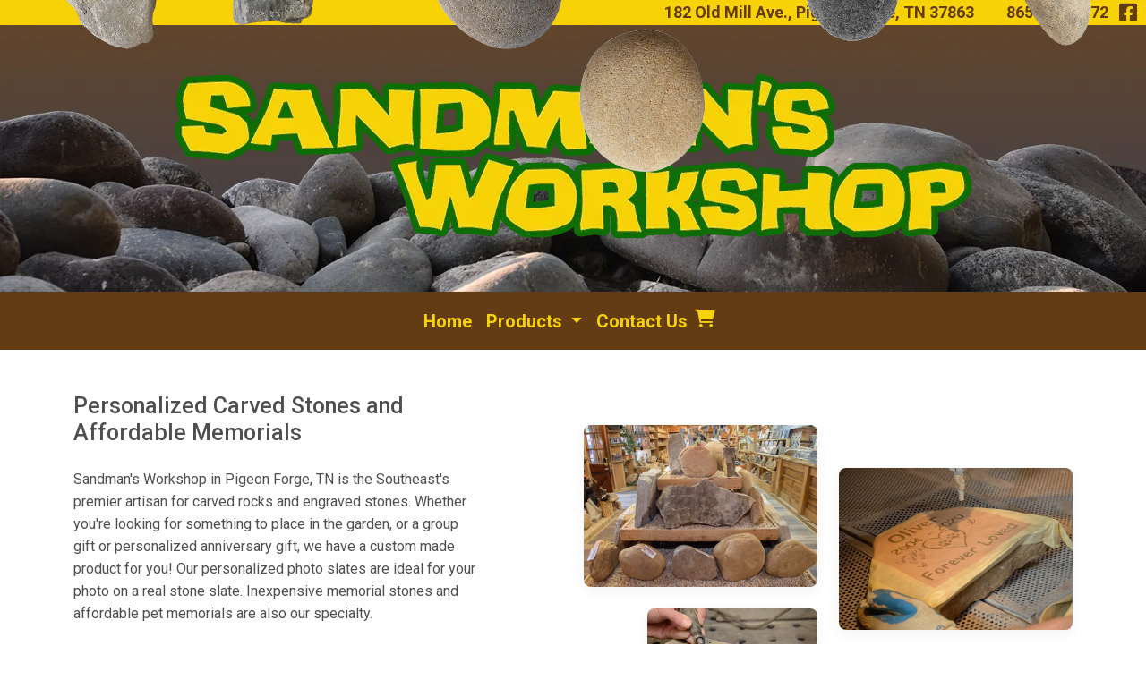

--- FILE ---
content_type: text/html; charset=UTF-8
request_url: https://sandmansworkshop.com/index.php?id_category=27&controller=category
body_size: 13964
content:
<!DOCTYPE html>

<html lang="en">

  <head>
    <meta charset="UTF-8" />
    <meta name="viewport" content="width=device-width, initial-scale=1, shrink-to-fit=no" />
    <meta http-equiv="x-ua-compatible" content="ie=edge" />
    <title>Sandman's Workshop - Personalized Stones and Affordable Memorials - Pigeon Forge</title>
   
    <link rel="icon" href="favicon.ico" type="image/x-icon" />
    <!-- Font Awesome -->
    <link rel="stylesheet" href="https://cdnjs.cloudflare.com/ajax/libs/font-awesome/6.0.0/css/all.min.css" />
    <!-- Google Fonts Roboto -->
    <link rel="stylesheet" href="https://fonts.googleapis.com/css2?family=Roboto:wght@300;400;500;700&display=swap"/>
    <!-- MDB ESSENTIAL -->
    <link rel="stylesheet" href="css/mdb.min.css" />
    <!-- MDB PLUGINS -->
    <link rel="stylesheet" href="plugins/css/all.min.css" />
    <!-- Custom styles -->
	<link rel="stylesheet" href="/css/custom-25.css" />

    <style>
		body {
    /*overflow: hidden;*/
    }

#leaf-container {
    position: absolute;
    top: 0;
    left: 0;
    width: 100%;
    height: 100%;
    pointer-events: none;
    z-index: 5;
}

.leaf {
    position: absolute;
    top: -180px;
    width: 150px;
    height: auto;
    opacity: 1;
}

@keyframes fall-clockwise {
    0% {
        transform: translateY(-100px) rotate(0deg);
        opacity: 1;
    }
    80% {  /* Keep visible most of the time */
        opacity: 1;
    }
    100% {
        transform: translateY(100vh) rotate(360deg);
        opacity: 0;
    }
}

@keyframes fall-counterclockwise {
    0% {
        transform: translateY(-100px) rotate(0deg);
        opacity: 1;
    }
    80% {
        opacity: 1;
    }
    100% {
        transform: translateY(100vh) rotate(-360deg);
        opacity: 0;
    }
}

    </style>
<!-- Google tag (gtag.js) --> <script async src="https://www.googletagmanager.com/gtag/js?id=G-DN79ED969X"></script> <script> window.dataLayer = window.dataLayer || []; function gtag(){dataLayer.push(arguments);} gtag('js', new Date()); gtag('config', 'G-DN79ED969X'); </script>	  
	  
	  
<meta property="og:image" content="/images/og1.jpg" />
	<meta property="og:title" content="Sandman's Workshop in Pigeon Forge, TN" />
	<meta property="og:description" content="Personalized stones, rocks, and affordable memorials" />

  </head>



  <body>
<div id="leaf-container">
            <!-- Rocks will be added dynamically -->
        </div>
    <!-- Start your project here-->
	<div class="topbar">182 Old Mill Ave., Pigeon Forge, TN 37863  &nbsp; &nbsp; &nbsp; &nbsp; 865-277-7172 &nbsp;  
		<a href="https://www.facebook.com/sandmansworkshop" title="link to facebook page opens in a new window" target="_blank"><i class="fab text-brown fa-lg fa-facebook-square"></i></a></div>
	  <header>
	  <img src="images/logo.webp" class="img-fluid" alt="Sandmans Workshop logo"></header>
<div role="navigation" aria-label="main navigation">

<div class="navbar navbar-expand-lg navbar-light bg-light">

  <div class="container-fluid">
<button
class="navbar-toggler"
type="button"
data-mdb-toggle="collapse"
data-mdb-target="#navbarNav"
aria-controls="navbarNav"
aria-expanded="false"
aria-label="Toggle navigation"
>
<i class="fas fa-bars"></i>

    </button>

    <div class="collapse navbar-collapse justify-content-center" id="navbarNav">
		
	<ul class="navbar-nav" role="menu">

        <li class="nav-item" role="none"><a role="menuitem" class="nav-link" href="https://sandmansworkshop.com" aria-label="home page">Home</a></li>

        <li class="nav-item dropdown">
        <a class="nav-link dropdown-toggle" href="#" id="navbarDropdownMenuLink" role="button" data-mdb-toggle="dropdown" aria-expanded="false">Products
        </a>
        <ul class="dropdown-menu" aria-labelledby="navbarDropdownMenuLink">
		<li class="nav-item" role="none"><a role="menuitem" class="dropdown-item"  href="category/Personalized-Stones-24" aria-label="Personalized Stones">Personalized Stones</a></li>
		<li class="nav-item" role="none"><a role="menuitem" class="dropdown-item" href="category/Picture-Slates-2" aria-label="Photo Slates">Photo Slates</a></li>
		<li class="nav-item" role="none"><a role="menuitem" class="dropdown-item" href="category/Personalized-Slate-Signs-3" aria-label="Personalized Slates">Personalized Slates</a></li>
		<li class="nav-item" role="none"><a role="menuitem" class="dropdown-item" href="category/Inexpensive-Memorials-13" aria-label="Memorials">Memorials</a></li>
		<li class="nav-item" role="none"><a role="menuitem" class="dropdown-item" href="category/Pet-Memorials-6" aria-label="Memorials">Pet Memorials</a></li>
		<li class="nav-item" role="none"><a role="menuitem" class="dropdown-item" href="category/Military-25" aria-label="Military and First Responders">Military and First Responders</a></li>
		<li class="nav-item" role="none"><a role="menuitem" class="dropdown-item" href="category/Religious-Photo-Slates-9" aria-label="Religious">Religious</a></li>
		<li class="nav-item" role="none"><a role="menuitem" class="dropdown-item" href="category/Pre-Carved-Stones-22" aria-label="pre-carved">Pre-Carved</a></li>
		<li class="nav-item" role="none"><a role="menuitem" class="dropdown-item" href="category/Custom-Stone-Coasters-12" aria-label="Stone Coasters">Stone Coasters</a></li>	
		<li class="nav-item" role="none"><a role="menuitem" class="dropdown-item" href="category/Stone-Gifts-10" aria-label="Stone Gifts">Stone Gifts</a></li>
		<li class="nav-item" role="none"><a role="menuitem" class="dropdown-item" href="category/Oil-Stone-Candles-7" aria-label="Stone Gifts">Oil Stone Candles</a></li>
		<li class="nav-item" role="none"><a role="menuitem" class="dropdown-item" href="category/Gift-Cards-14" aria-label="Gift Cards">Gift Cards</a></li>	
		
		
		
		
        </ul></li>
		  
		<li class="nav-item" role="none"><a role="menuitem" class="nav-link" href="shop/AboutUs.php" aria-label="contact">Contact Us</a></li>  
		<a class="text-reset me-3 pt-2" href="shop/cart.php"><i class="text-yellow fa-lg fas fa-shopping-cart"></i></a>
</ul>
</div></div></div></div> <!--end nav-->
      <div role="main"> 

		  
		  
		  
		  
    <div class="container">
		
<!-- Section: Design Block -->
  <section class="mt-5 mb-8">
    <div class="row align-items-center">
      <div class="col-lg-5">
        
		  <h1 class="mb-4">Personalized Carved Stones and Affordable Memorials</h1>

        <p class="mb-4">Sandman's Workshop in Pigeon Forge, TN is the Southeast's premier artisan for carved rocks and engraved stones. Whether you're looking for something to place in the garden, or a group gift or personalized anniversary gift, we have a custom made product for you! Our personalized photo slates are ideal for your photo on a real stone slate. Inexpensive memorial stones and affordable pet memorials are also our specialty.</p>
        <p class="mb-4 mb-md-5 mb-lg-0">In addition to our custom made items, we also carry a huge selection of ready-to-go items such as beautiful stone crosses, rock oil lamps, and Himalayan salt lamps. We also have religious photo slates, and concrete benches which we can customize for you.</p>
      </div>
      <div class="col-lg-6 offset-lg-1">
        <div class="row">
          <div class="col-md-6">
            <img src="images/tri1.webp" class="w-100 rounded-5 mb-4 shadow-3-soft" alt="Personalized Stones"
              data-mdb-animation-init
              data-mdb-animation="fade-in"
              data-mdb-animation-start="onScroll"
              data-mdb-animation-on-scroll="repeat"
              data-mdb-animation-show-on-load="false"
              data-mdb-animation-duration="2000"
              data-mdb-animation-delay="100">
            <div class="row">
              <div class="col-md-9 offset-md-3">
                <img src="images/tri2.webp" class="w-100 rounded-5 mb-4 mb-md-0 shadow-3-soft" alt="Sample image"
                  data-mdb-animation-init
                  data-mdb-animation="fade-in"
                  data-mdb-animation-start="onScroll"
                  data-mdb-animation-on-scroll="repeat"
                  data-mdb-animation-show-on-load="false"
                  data-mdb-animation-duration="2000"
                  data-mdb-animation-delay="500">
              </div>
            </div>
          </div>
          <div class="col-md-6">
            <img src="images/tri3.webp" class="w-100 rounded-5 mt-md-5 shadow-3-soft" alt="Sample image"
              data-mdb-animation-init
              data-mdb-animation="fade-in"
              data-mdb-animation-start="onScroll"
              data-mdb-animation-on-scroll="repeat"
              data-mdb-animation-show-on-load="false"
              data-mdb-animation-duration="2000"
              data-mdb-animation-delay="300">
          </div>
        </div>
      </div>
    </div>
  </section>
  <!-- Section: Design Block -->		
		
		
		
      <div class="row mt-5">
		<div class="col-6 col-md-4 mb-2"><a href="category/Personalized-Stones-24" title="link to personalized stones"><img src="images/block-stones.webp" class="img-fluid rounded" alt=""></a></div>
		  <div class="col-6 col-md-4 mb-2"><a href="category/Picture-Slates-2" title="link to photo slates"><img src="images/block-photos.webp" class="img-fluid rounded" alt="photo slates"></a></div>
		  <div class="col-6 col-md-4 mb-2"><a href="category/Inexpensive-Memorials-13" title="link to affordable memorials"><img src="images/block-mem.webp" class="img-fluid rounded" alt="affordable memorials"></a></div>
		  <div class="col-6 col-md-4 mb-2"><a href="category/Military-25" title="link to military and first responders"><img src="images/block-service.webp" class="img-fluid rounded" alt="military and first responders"></a></div>
		  <div class="col-6 col-md-4 mb-2"><a href="category/Religious-Photo-Slates-9" title="link to religious gifts"><img src="images/block-relig.webp" class="img-fluid rounded" alt="religious gifts"></a></div>
		  <div class="col-6 col-md-4 mb-2"><a href="category/Stone-Gifts-10" title="link to stone gifts"><img src="images/block-gifts.webp" class="img-fluid rounded" alt="other stone gifts"></a></div>
	
		</div>		
		
		
	
		
		
<div class="row">
		<div class="col-12">
<!-- Review Pixel --> <script type="text/javascript"> !function(){var e,t=document;e=function(){if(window.EMRPixel)return console.info("EMR: Pixel already loaded");var e=t.createElement("script");e.defer=!0,e.src="https://cdn2.revw.me/js/pixel.js?t="+864e5*Math.ceil(new Date/864e5);var n=t.getElementsByTagName("script")[0];n.charset="utf-8",n.parentNode.insertBefore(e,n),e.onload=function(){EMRPixel.init("reviews.rayoflightmedia.com",404)}},"interactive"===t.readyState||"complete"===t.readyState?e():t.addEventListener("DOMContentLoaded",e())}(); </script><emr-simple-carousel widget-id="826b3d39-764e-4f64-87a7-5313f7bb6e48"></emr-simple-carousel> <!-- Review Pixel End -->			
			
			
			
<p>Visit Us in Pigeon Forge<br>
We're located right next to the Old Mill!</p>			
			
<iframe src="https://www.google.com/maps/embed?pb=!1m18!1m12!1m3!1d51783.62456869359!2d-83.58861826133582!3d35.78823287255291!2m3!1f0!2f0!3f0!3m2!1i1024!2i768!4f13.1!3m3!1m2!1s0x8859562c5c6e52f5%3A0x9b6fd616920a8aa1!2sSandman&#39;s%20Workshop!5e0!3m2!1sen!2sus!4v1746312884743!5m2!1sen!2sus" width="100%" height="300" style="border:0;" allowfullscreen="" loading="lazy" referrerpolicy="no-referrer-when-downgrade"></iframe>			
			
			
</div></div>	  
	  
	  
	  
	  
</div><!--ends container-->
	  
	  
	  
	  
	  
</div><!--ends main-->  

    <!-- End your project here-->

	  
<div class="footer">
  <div class="container">
	  <div class="row text-center" role="contentinfo">
<div class="col-md-4"><img src="images/logo-sm.webp" class="img-fluid" alt="Small logo"></div>
	  <div class="col-md-4"><a href="../index1.php">Home</a> | <a href="https://www.sandmansworkshop.com/shop/Delivery.php">Delivery</a><Br>
		  182 Old Mill Ave  &nbsp; &nbsp;   Pigeon Forge, TN 37863<br>

		  <a href="tel:865-221-1308">(865) 277-7172</a>
		  
		  </div>
		  
	  <div class="col-md-4">web design by<br><a href="https://rayoflightmedia.com" title="Pigeon Forge web design, opens in a new window" target="_blank"><img src="images/ROLM-logo.png" class="img-fluid" alt="Pigeon Forge web design by Ray Of Light Media"></a><br>
		  copyright 2018-2025</div></div>
   

    </div></div>	  
	  
	  
	  
	  
  </body>



  <!-- MDB ESSENTIAL -->

  <script type="text/javascript" src="js/mdb.min.js"></script>

  <!-- MDB PLUGINS -->

  <script type="text/javascript" src="plugins/js/all.min.js"></script>

  <!-- Custom scripts -->
<script>
document.addEventListener("DOMContentLoaded", function () {
    const leafContainer = document.getElementById("leaf-container");
    const leafImages = [
        "images/rock1.webp",
        "images/rock2.webp",
        "images/rock3.webp",
        "images/rock4.webp",
        "images/rock5.webp",
        "images/rock6.webp"
    ]; // Replace with actual image paths

    // Detect if the device is mobile (screen width < 768px)
    const isMobile = window.innerWidth < 768;
    const numLeaves = isMobile ? 2 : 6; // 2 leaves on mobile, 5 on larger screens
    const screenWidth = window.innerWidth;

    for (let i = 0; i < numLeaves; i++) {
        let leaf = document.createElement("img");
        leaf.src = leafImages[i % leafImages.length];
        leaf.classList.add("leaf");

        let randomLeft = (screenWidth / numLeaves) * i + Math.random() * 50;
        let randomDuration = Math.random() * 3 + 7; // 7s - 10s duration
        let randomDelay = Math.random() * 1; // 0s - 1s delay
        let rotateDirection = Math.random() > 0.5 ? "fall-clockwise" : "fall-counterclockwise"; // Random direction

        leaf.style.left = `${randomLeft}px`;
        leaf.style.animation = `${rotateDirection} ${randomDuration}s linear ${randomDelay}s forwards`;

        leafContainer.appendChild(leaf);
    }
});

</script>

</html>



--- FILE ---
content_type: text/css
request_url: https://sandmansworkshop.com/css/custom-25.css
body_size: 2351
content:
@charset "utf-8";
/* CSS Document */

body {
    background-color: #FFFFFF;    
}
h1 {font-size: 25px;
}
h2 {font-size: 20px;
}
h3 {font-size: 18px;
}
.topbar{
    background-color: #F7D207;
    color: #633C13;
    font-weight: bold;
    font-size: 18px;
    padding-left: 10px;
    padding-right: 10px;
    text-align: right;
}
.navbar {
    background-color: rgba(0,0,0,0.00);
	--mdb-navbar-box-shadow: 0 4px 12px 0 rgba(0,0,0,00),0 2px 4px rgba(0,0,0,0);
}
.fa-bars{
    color: #f7d207!important;
}
.bg-light {
    background-color: #633c13!important;
}

header{
    background-image: url("../images/header-bkgd.webp");
    background-size: cover;
    background-position: center bottom;
    padding-top: 44px;
    padding-bottom: 46px;
    text-align: center;
}
.nav-link{
    font-size: 20px;
    font-weight: bold;
	color: #f7d207;
}
.nav-item i {
	padding-top: 20px;
}
.footer {
    border-top: 10px solid #f7d207;
    color: #f7d207!important;
    margin-top: 25px;
    padding-top: 15px;
    background-image: -webkit-linear-gradient(270deg,rgba(106,70,34,1.00) 0%,rgba(70,64,66,1.00) 100%);
    background-image: -moz-linear-gradient(270deg,rgba(106,70,34,1.00) 0%,rgba(70,64,66,1.00) 100%);
    background-image: -o-linear-gradient(270deg,rgba(106,70,34,1.00) 0%,rgba(70,64,66,1.00) 100%);
    background-image: linear-gradient(180deg,rgba(106,70,34,1.00) 0%,rgba(70,64,66,1.00) 100%);
}
.footer a{
    color: #f7d207!important;
    text-decoration: underline;
    font-weight: bold;
}
.text-yellow {
	color: #f7d207;
}
.text-brown {
	color: #633c13;
}
.jumbo1 {
    color: #606036;
    text-shadow: 2px 2px 2px #FFFFFF;
    font-weight: bold;
    font-size: 45px;
}
.jumbo2 {
    color: #c18268;
    text-shadow: 0px 0px 10px #FFFFFF;
    font-weight: bold;
    font-size: 28px;
}
.btn-mauve {
    background-color: #C18268;
    color: #FFFFFF!important;
    font-weight: bold;
}
.banner  {
    height: 200px;
    border-top: 10px solid #606036;
    border-bottom: 10px solid #606036;
    background-image: url('/images/header1.webp');
    background-size: cover;
    }
.thumbstyle {min-height: 0px!important}
.athumbclicktext{
    font-weight: bold;
    text-shadow: 2px 2px 2px #f7d207;
}
    /* jumbotron Height for devices larger than 992px */
    @media (min-width: 992px) {
      #intro-example {
        height: 600px;
      }
    }